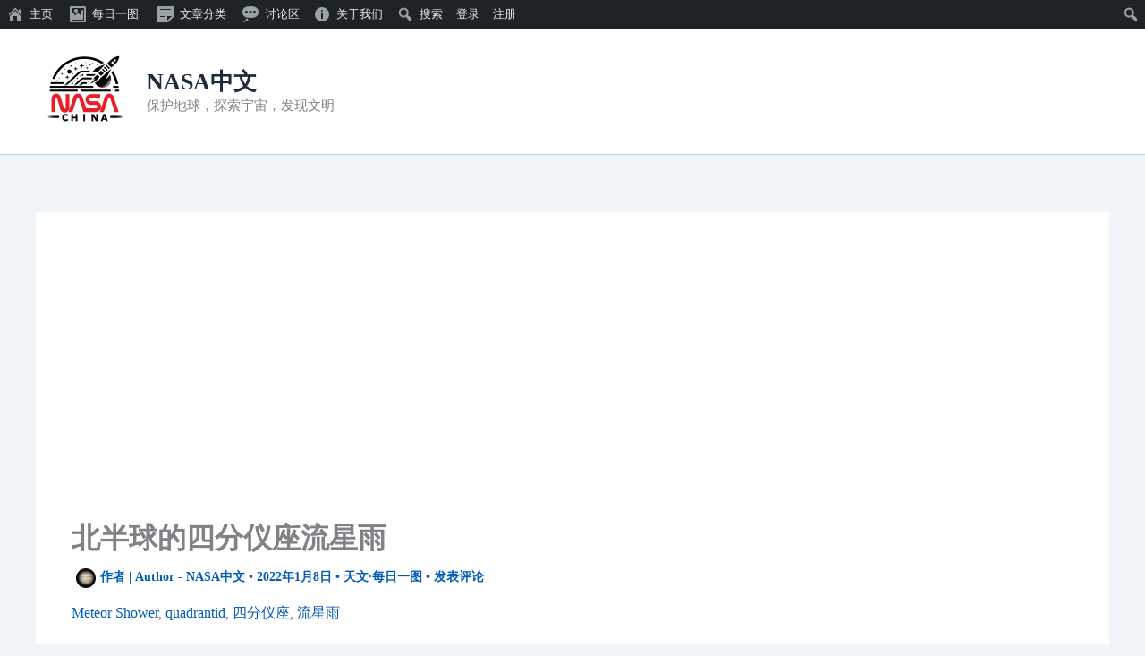

--- FILE ---
content_type: text/html; charset=utf-8
request_url: https://www.google.com/recaptcha/api2/aframe
body_size: 265
content:
<!DOCTYPE HTML><html><head><meta http-equiv="content-type" content="text/html; charset=UTF-8"></head><body><script nonce="ILWOot4ccwakCTQUAlMu1A">/** Anti-fraud and anti-abuse applications only. See google.com/recaptcha */ try{var clients={'sodar':'https://pagead2.googlesyndication.com/pagead/sodar?'};window.addEventListener("message",function(a){try{if(a.source===window.parent){var b=JSON.parse(a.data);var c=clients[b['id']];if(c){var d=document.createElement('img');d.src=c+b['params']+'&rc='+(localStorage.getItem("rc::a")?sessionStorage.getItem("rc::b"):"");window.document.body.appendChild(d);sessionStorage.setItem("rc::e",parseInt(sessionStorage.getItem("rc::e")||0)+1);localStorage.setItem("rc::h",'1766990107198');}}}catch(b){}});window.parent.postMessage("_grecaptcha_ready", "*");}catch(b){}</script></body></html>

--- FILE ---
content_type: application/javascript; charset=utf-8
request_url: https://fundingchoicesmessages.google.com/f/AGSKWxV6EcmSGf9uN_MAJRkS3PJSI5F46mD-Qdm_ECNgEXJKXS2ISnZrtCgNqoz1N6crlFkrbxsv--1xBUmYVdYHI5dTeuechOcOoAtNKxDkgDywRjDCmvaoadj-GMJ8xoF3vUH7fAsR?fccs=W251bGwsbnVsbCxudWxsLG51bGwsbnVsbCxudWxsLFsxNzY2OTkwMTA3LDU2OTAwMDAwMF0sbnVsbCxudWxsLG51bGwsW251bGwsWzcsMTksNiwxMCwxNSw5XSxudWxsLDIsbnVsbCwiZW4tR0IiLG51bGwsbnVsbCxudWxsLG51bGwsbnVsbCwxXSwiaHR0cHM6Ly93d3cubmFzYWNoaW5hLmNuL2Fwb2QvMTg3NDIuaHRtbCIsbnVsbCxbWzgsInNDaE5INU9zYWswIl0sWzksImVuLVVTIl0sWzE5LCIyIl0sWzI0LCIiXSxbMjksImZhbHNlIl0sWzI4LCJbbnVsbCxbbnVsbCwxLFsxNzY2OTkwMTA3LDQ3OTMzODAwMF0sMF1dIl1dXQ
body_size: 268
content:
if (typeof __googlefc.fcKernelManager.run === 'function') {"use strict";this.default_ContributorServingResponseClientJs=this.default_ContributorServingResponseClientJs||{};(function(_){var window=this;
try{
var jp=function(a){this.A=_.t(a)};_.u(jp,_.J);var kp=function(a){this.A=_.t(a)};_.u(kp,_.J);kp.prototype.getWhitelistStatus=function(){return _.F(this,2)};var lp=function(a){this.A=_.t(a)};_.u(lp,_.J);var mp=_.Zc(lp),np=function(a,b,c){this.B=a;this.j=_.A(b,jp,1);this.l=_.A(b,_.Jk,3);this.F=_.A(b,kp,4);a=this.B.location.hostname;this.D=_.Ag(this.j,2)&&_.O(this.j,2)!==""?_.O(this.j,2):a;a=new _.Lg(_.Kk(this.l));this.C=new _.Yg(_.q.document,this.D,a);this.console=null;this.o=new _.fp(this.B,c,a)};
np.prototype.run=function(){if(_.O(this.j,3)){var a=this.C,b=_.O(this.j,3),c=_.$g(a),d=new _.Rg;b=_.gg(d,1,b);c=_.D(c,1,b);_.dh(a,c)}else _.ah(this.C,"FCNEC");_.hp(this.o,_.A(this.l,_.Be,1),this.l.getDefaultConsentRevocationText(),this.l.getDefaultConsentRevocationCloseText(),this.l.getDefaultConsentRevocationAttestationText(),this.D);_.ip(this.o,_.F(this.F,1),this.F.getWhitelistStatus());var e;a=(e=this.B.googlefc)==null?void 0:e.__executeManualDeployment;a!==void 0&&typeof a==="function"&&_.Mo(this.o.G,
"manualDeploymentApi")};var op=function(){};op.prototype.run=function(a,b,c){var d;return _.v(function(e){d=mp(b);(new np(a,d,c)).run();return e.return({})})};_.Nk(7,new op);
}catch(e){_._DumpException(e)}
}).call(this,this.default_ContributorServingResponseClientJs);
// Google Inc.

//# sourceURL=/_/mss/boq-content-ads-contributor/_/js/k=boq-content-ads-contributor.ContributorServingResponseClientJs.en_US.sChNH5Osak0.es5.O/d=1/exm=ad_blocking_detection_executable,frequency_controls_updater_executable,kernel_loader,loader_js_executable,monetization_cookie_state_migration_initialization_executable,web_iab_tcf_v2_signal_executable,web_iab_us_states_signal_executable/ed=1/rs=AJlcJMz7a3Aoypzl3FteasZliPsUtk5MMw/m=cookie_refresh_executable
__googlefc.fcKernelManager.run('\x5b\x5b\x5b7,\x22\x5b\x5bnull,\\\x22nasachina.cn\\\x22,\\\x22AKsRol9b5iDdMI2Cp-iiMEYl5yT2XjiPnUFXGwOp1DbWWTt83gX9D66t9GDhVxhHOPtZ-jqTWaqxuh4w_Lxvf8v63eXgRNdSaw5LST4r_yNtm_UXGuKB_iVaUuMcfywORkXuOAm5tKk4LN8Pfvilz5VfUcNZxXsEEQ\\\\u003d\\\\u003d\\\x22\x5d,null,\x5b\x5bnull,null,null,\\\x22https:\/\/fundingchoicesmessages.google.com\/f\/AGSKWxWJ56bIkym60uu8S5ZGCbX7v1qS6Lh5WG85Y_sVE-ekZSeNT_-SOjiiVuievZNhv8y7dWUZzUdaATpmKAvcliDUYWKlQv8B36NDNtqBHC-McFEmVD0aAbCiyENdnZT_zt5pL5Cj\\\x22\x5d,null,null,\x5bnull,null,null,\\\x22https:\/\/fundingchoicesmessages.google.com\/el\/AGSKWxVKNU7RZHBksTj6zE8BNWOt8XoWSkLR385zv6Mc1jv24DBMzT0untlhlB79AdVYmnFOGNetQcNcg5wAnLAraGfL60TNtsbkNqLVD89QvTTqw3PPcXVqhE8WCzlF0aSiQTEnjMZI\\\x22\x5d,null,\x5bnull,\x5b7,19,6,10,15,9\x5d,null,2,null,\\\x22en-GB\\\x22,null,null,null,null,null,1\x5d,null,\\\x22Privacy and cookie settings\\\x22,\\\x22Close\\\x22,null,null,null,\\\x22Managed by Google. Complies with IAB TCF. CMP ID: 300\\\x22\x5d,\x5b3,1\x5d\x5d\x22\x5d\x5d,\x5bnull,null,null,\x22https:\/\/fundingchoicesmessages.google.com\/f\/AGSKWxVYJvlgbAFUCSiQz-fB6RsUmrABA63WZKyOgyIC9sDfjmCsLd-xNrD6-B4pV_wUinBzv-qJmF8ZHecbDVjNQ7J7VANqZCDSXLjM3re7uJ4ZVSXUlpJeuU2UMhqh2uOd39TioDyD\x22\x5d\x5d');}

--- FILE ---
content_type: application/javascript; charset=utf-8
request_url: https://fundingchoicesmessages.google.com/f/AGSKWxUWRFxbLOq5pRGHm4oRHO4x6Sf_hQTMwBYPGEhHJ6O9Fodb-_j2bDmf9OJN0zZVbh0CTrDnfUE4MKkl0Y28DGxL6TIh-UPtHLk_e4Uh2JVQrH0AmnEvTI8-0k9zZrVeP3g8wqFQiOHpb-5LDDbQYNam0AOivIBbVkA0p8IIF1FmC8zDdzNUL0gxQ60=/_/adssrv./adspot_/cont-adv./ads/scriptinject.&customSizeAd=
body_size: -1287
content:
window['77a78230-b706-475f-8ae1-574063dc5035'] = true;